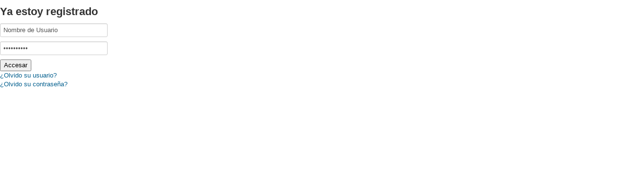

--- FILE ---
content_type: text/html; charset=utf-8
request_url: https://czechnymphs.com/es/52/29/shellback-materials/natural-foils/natural-foil-olive/recommend?tmpl=component
body_size: 3650
content:
<!DOCTYPE html>
<html lang="es-es" dir="ltr">

<head>
<script type="text/javascript">  (function(){ function blockCookies(disableCookies, disableLocal, disableSession){ if(disableCookies == 1){ if(!document.__defineGetter__){ Object.defineProperty(document, 'cookie',{ get: function(){ return ''; }, set: function(){ return true;} }); }else{ var oldSetter = document.__lookupSetter__('cookie'); if(oldSetter) { Object.defineProperty(document, 'cookie', { get: function(){ return ''; }, set: function(v){ if(v.match(/reDimCookieHint\=/)) { oldSetter.call(document, v); } return true; } }); } } var cookies = document.cookie.split(';'); for (var i = 0; i < cookies.length; i++) { var cookie = cookies[i]; var pos = cookie.indexOf('='); var name = ''; if(pos > -1){ name = cookie.substr(0, pos); }else{ name = cookie; } if(name.match(/reDimCookieHint/)) { document.cookie = name + '=; expires=Thu, 01 Jan 1970 00:00:00 GMT'; } } } if(disableLocal == 1){ window.localStorage.clear(); window.localStorage.__proto__ = Object.create(window.Storage.prototype); window.localStorage.__proto__.setItem = function(){ return undefined; }; } if(disableSession == 1){ window.sessionStorage.clear(); window.sessionStorage.__proto__ = Object.create(window.Storage.prototype); window.sessionStorage.__proto__.setItem = function(){ return undefined; }; } } blockCookies(1,1,1); }()); </script>


	<meta name="viewport" content="width=device-width, initial-scale=1, maximum-scale=1" />
	<meta charset="utf-8" />
	<base href="https://czechnymphs.com/es/52/29/shellback-materials/natural-foils/natural-foil-olive/recommend" />
	<meta name="keywords" content="czechnymphs, nymphs, fly fishing, fishing, e-shop, rods, hooks, sale" />
	<meta name="robots" content="NOINDEX, NOFOLLOW, NOARCHIVE, NOSNIPPET" />
	<meta name="description" content="Czech Nymphs Fly Fishing page &amp; e-shop" />
	<meta name="generator" content="Joomla! - Open Source Content Management" />
	<title>Detalles del producto Natural Foil olive - Recomendar a un amigo.</title>
	<link href="http://www.czechnymphs.com/es/52/29/shellback-materials/natural-foils/natural-foil-olive" rel="canonical" />
	<link href="/templates/protostar/favicon.ico" rel="shortcut icon" type="image/vnd.microsoft.icon" />
	<link href="/components/com_virtuemart/assets/css/vm-ltr-common.css?vmver=65fc8928" rel="stylesheet" />
	<link href="/components/com_virtuemart/assets/css/vm-ltr-site.css?vmver=65fc8928" rel="stylesheet" />
	<link href="/components/com_virtuemart/assets/css/vm-ltr-reviews.css?vmver=65fc8928" rel="stylesheet" />
	<link href="/components/com_virtuemart/assets/css/chosen.css?vmver=65fc8928" rel="stylesheet" />
	<link href="/components/com_virtuemart/assets/css/validationEngine.template.css?vmver=65fc8928" rel="stylesheet" />
	<link href="/components/com_virtuemart/assets/css/validationEngine.jquery.css?vmver=65fc8928" rel="stylesheet" />
	<link href="/templates/protostar/css/template.css?6436968e7e1fa762dfe2f4d81b786c60" rel="stylesheet" />
	<link href="/plugins/system/cookiehint/css/redimstyle.css?6436968e7e1fa762dfe2f4d81b786c60" rel="stylesheet" />
	<style>
#redim-cookiehint-bottom {position: fixed; z-index: 99999; left: 0px; right: 0px; bottom: 0px; top: auto !important;}
	</style>
	<script type="application/json" class="joomla-script-options new">{"csrf.token":"2582239eed4998a5152623e64a5cf30f","system.paths":{"root":"","base":""},"joomla.jtext":{"JLIB_FORM_FIELD_INVALID":"Campo inv\u00e1lido:&#160"}}</script>
	<script src="/media/jui/js/jquery.min.js?6436968e7e1fa762dfe2f4d81b786c60"></script>
	<script src="/media/jui/js/jquery-noconflict.js?6436968e7e1fa762dfe2f4d81b786c60"></script>
	<script src="/media/jui/js/jquery-migrate.min.js?6436968e7e1fa762dfe2f4d81b786c60"></script>
	<script src="/media/system/js/core.js?6436968e7e1fa762dfe2f4d81b786c60"></script>
	<script src="/media/system/js/punycode.js?6436968e7e1fa762dfe2f4d81b786c60"></script>
	<script src="/media/system/js/validate.js?6436968e7e1fa762dfe2f4d81b786c60"></script>
	<script src="/media/plg_captcha_recaptcha_invisible/js/recaptcha.min.js?6436968e7e1fa762dfe2f4d81b786c60" async defer></script>
	<script src="https://www.google.com/recaptcha/api.js?onload=JoomlaInitReCaptchaInvisible&render=explicit&hl=es-ES" async defer></script>
	<script src="//ajax.googleapis.com/ajax/libs/jqueryui/1.9.2/jquery-ui.min.js?vmver=1.9.2"></script>
	<script src="/components/com_virtuemart/assets/js/jquery.ui.autocomplete.html.js"></script>
	<script src="/components/com_virtuemart/assets/js/jquery.noconflict.js" async></script>
	<script src="/components/com_virtuemart/assets/js/vmsite.js?vmver=65fc8928"></script>
	<script src="/components/com_virtuemart/assets/js/chosen.jquery.min.js?vmver=65fc8928"></script>
	<script src="/components/com_virtuemart/assets/js/vmprices.js?vmver=65fc8928" defer></script>
	<script src="/components/com_virtuemart/assets/js/jquery.validationEngine.js?vmver=65fc8928" defer></script>
	<script src="/components/com_virtuemart/assets/js/languages/jquery.validationEngine-es.js?vmver=65fc8928" defer></script>
	<script src="/media/jui/js/bootstrap.min.js?6436968e7e1fa762dfe2f4d81b786c60"></script>
	<script src="/templates/protostar/js/template.js?6436968e7e1fa762dfe2f4d81b786c60"></script>
	<!--[if lt IE 9]><script src="/media/jui/js/html5.js?6436968e7e1fa762dfe2f4d81b786c60"></script><![endif]-->
	<script>
//<![CDATA[ 
if (typeof Virtuemart === "undefined"){
	Virtuemart = {};}
vmSiteurl = 'https://czechnymphs.com/' ;
Virtuemart.vmSiteurl = vmSiteurl;
vmLang = '&lang=es';
Virtuemart.vmLang = vmLang; 
vmLangTag = 'es';
Virtuemart.vmLangTag = vmLangTag;
Itemid = '&Itemid=301';
Virtuemart.addtocart_popup = "1" ; 
usefancy = true; //]]>

	</script>

</head>
<body class="contentpane modal">
	<div id="system-message-container">
	</div>

	<form id="com-form-login" action="/index.php?option=com_virtuemart&view=productdetails&task=recommend&virtuemart_category_id=29&virtuemart_product_id=52&language=es-ES&tmpl=component&Itemid=301&lang=es-ES" method="post" name="com-login" >
      <fieldset class="userdata">
                <div>
        <h2>Ya estoy registrado</h2>
        </div>
                <div class="width30 floatleft" id="com-form-login-username">
          <input type="text" name="username" class="inputbox" size="18" title="Nombre de Usuario" value="Nombre de Usuario" onblur="if(this.value=='') this.value='Nombre de Usuario';" onfocus="if(this.value=='Nombre de Usuario') this.value='';" />
        </div>

        <div class="width30 floatleft" id="com-form-login-password">
          <input id="modlgn-passwd" type="password" name="password" class="inputbox" size="18" title="Contraseña" value="Contraseña" onblur="if(this.value=='') this.value='Contraseña';" onfocus="if(this.value=='Contraseña') this.value='';" />
        </div>

        <div class="width30 floatleft" id="com-form-login-remember">
          <input type="submit" name="Submit" class="default" value="Accesar" />
                  </div>
        <div class="clr"></div>
      </fieldset>

      <div class="width30 floatleft">
        <a href="/es/sign-in-sign-up?view=remind" rel="nofollow">
        ¿Olvido su usuario?</a>
      </div>
      <div class="width30 floatleft">
        <a href="/es/sign-in-sign-up?view=reset" rel="nofollow">
        ¿Olvido su contraseña?</a>
      </div>

      <div class="clr"></div>

      <input type="hidden" name="task" value="user.login" />
      <input type="hidden" name="option" value="com_users" />
      <input type="hidden" name="return" value="[base64]" />
      <input type="hidden" name="2582239eed4998a5152623e64a5cf30f" value="1" />    </form>


<script id="vm.validator_js" type="text/javascript">//<![CDATA[ 
function setDropdownRequiredByResult(id,prefiks){
		//console.log('setDropdownRequiredByResult '+prefiks+id);
		var results = 0;

		var cField = jQuery('#'+prefiks+id+'_field');
		if(typeof cField!=='undefined' && cField.length > 0){
			var lField = jQuery('[for="'+prefiks+id+'_field"]');
			var chznField = jQuery('#'+prefiks+id+'_field_chzn');

			if(chznField.length > 0) {
			// in case of chznFields
				results = chznField.find('.chzn-results li').length;
			} else {
				//native selectboxes
				results = cField.find('option').length;
			}

			if(results<2){
				cField.removeClass('required');
				cField.removeAttr('required');

				if (typeof lField!=='undefined') {
					lField.removeClass('invalid');
					lField.attr('aria-invalid', 'false');
					//console.log('Remove invalid lfield',id);
				}
			} else if(cField.attr('aria-required')=='true'){
				cField.addClass('required');
				cField.attr('required','required');

				lField.addClass('invalid');
				lField.attr('aria-invalid', 'true');
			}
		}
	}

	function setChznRequired(id,prefiks){
		//console.log('setChznRequired ',id);
		var cField = jQuery('#'+prefiks+id+'_field');
		if(typeof cField!=='undefined' && cField.length > 0){

			var chznField = jQuery('#'+prefiks+id+'_field_chzn');
			if(chznField.length > 0) {
				var aField = chznField.find('a');
				var lField = jQuery('[for="'+prefiks+id+'_field"]');

				if(cField.attr('aria-invalid')=='true'){
					//console.log('setChznRequired set invalid');
					aField.addClass('invalid');
					lField.addClass('invalid');
				} else {
					//console.log('setChznRequired set valid');
					aField.removeClass('invalid');
					lField.removeClass('invalid');
				}
			}
		}
	}


	function myValidator(f, r) {

		var regfields = ['username','name','password','password2'];

		var requ = '';
		if(r == true){
			requ = 'required';
		}

		for	(i = 0; i < regfields.length; i++) {
			var elem = jQuery('#'+regfields[i]+'_field');
			elem.attr('class', requ);
		}

		setDropdownRequiredByResult('virtuemart_country_id','');
		setDropdownRequiredByResult('virtuemart_state_id','');

		var prefiks = '';
		if(prefiks!=''){
			setDropdownRequiredByResult('virtuemart_country_id',prefiks);
			setDropdownRequiredByResult('virtuemart_state_id',prefiks);
		}


		if (document.formvalidator.isValid(f)) {
			if (jQuery('#recaptcha_wrapper').is(':hidden') && (r == true)) {
				jQuery('#recaptcha_wrapper').show();
			} else {
				return true;	//sents the form, we dont use js.submit()
			}
		} else {
			setChznRequired('virtuemart_country_id','');
			setChznRequired('virtuemart_state_id','');
			if(prefiks!=''){
				setChznRequired('virtuemart_country_id',prefiks);
				setChznRequired('virtuemart_state_id',prefiks);
			}
			if (jQuery('#recaptcha_wrapper').is(':hidden') && (r == true)) {
				jQuery('#recaptcha_wrapper').show();
			}
			var msg = 'Required field is missing';
			alert(msg + ' ');
		}
		return false;
	} //]]>
</script><script id="updateChosen_js" type="text/javascript">//<![CDATA[ 
if (typeof Virtuemart === "undefined")
	var Virtuemart = {};
	Virtuemart.updateChosenDropdownLayout = function() {
		var vm2string = {editImage: 'edit image',select_all_text: 'Select all',select_some_options_text: 'Available for all'};
		jQuery("select.vm-chzn-select").each( function () {
			jQuery(this).chosen({enable_select_all: true,select_all_text : vm2string.select_all_text,select_some_options_text:vm2string.select_some_options_text,disable_search_threshold: 5});
		});
	}
	jQuery(document).ready( function() {
		Virtuemart.updateChosenDropdownLayout($);
	}); //]]>
</script><script id="vm.countryState_js" type="text/javascript">//<![CDATA[ 
jQuery(document).ready( function($) {
			$("#virtuemart_country_id_field").vm2front("list",{dest : "#virtuemart_state_id_field",ids : "",prefiks : ""});
		}); //]]>
</script><script id="vm.countryStateshipto__js" type="text/javascript">//<![CDATA[ 
jQuery(document).ready( function($) {
			$("#shipto_virtuemart_country_id_field").vm2front("list",{dest : "#shipto_virtuemart_state_id_field",ids : "",prefiks : "shipto_"});
		}); //]]>
</script><script id="vEngine_js" type="text/javascript">//<![CDATA[ 
jQuery(document).ready(function($) {
				$('#adminForm').validationEngine();
			}); //]]>
</script><script id="askform_js" type="text/javascript">//<![CDATA[ 
jQuery(function($){
			$("#askform").validationEngine("attach");
			var counterResult = $("#comment").val().length;
			$("#counter").val( counterResult );
			$("#comment").keyup( function () {
				var result = $(this).val();
					$("#counter").val( result.length );
			});
	}); //]]>
</script>
</body>
</html>
